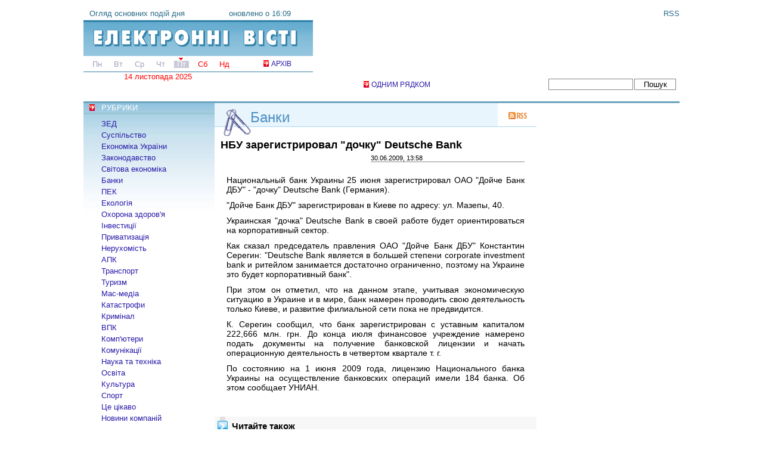

--- FILE ---
content_type: text/html
request_url: http://elvisti.com/news/2009/6/30/nbu-zaregistriroval-dochku-deutsche-bank
body_size: 8304
content:
<!DOCTYPE html PUBLIC "-//W3C//DTD XHTML 1.0 Strict//EN"
  "http://www.w3.org/TR/xhtml1/DTD/xhtml1-strict.dtd">
<html xmlns="http://www.w3.org/1999/xhtml" xml:lang="uk" lang="uk">
  <head>
<meta http-equiv="Content-Type" content="text/html; charset=utf-8" />
    <title>НБУ зарегистрировал &quot;дочку&quot; Deutsche Bank | Електронні вісті</title>
    <meta http-equiv="Content-Type" content="text/html; charset=utf-8" />
<link rel="shortcut icon" href="/favicon.ico" type="image/x-icon" />
<meta name="description" content="Национальный банк Украины 25 июня зарегистрировал ОАО &quot;Дойче Банк ДБУ&quot; - &quot;дочку&quot; Deutsche Bank (Германия)." />
<meta name="keywords" content="bank" />
<link rel="canonical" href="http://elvisti.com/news/2009/6/30/nbu-zaregistriroval-dochku-deutsche-bank" />
<meta name="revisit-after" content="1 day" />
    <link type="text/css" rel="stylesheet" media="all" href="/sites/elvisti.com/files/css/css_3e4f748c52509921064d1f1872a5c2e1.css" />
<link type="text/css" rel="stylesheet" media="print" href="/sites/elvisti.com/files/css/css_8ddd2e97b434e4a3cc1cada813d6752e.css" />
    <script type="text/javascript" src="/sites/elvisti.com/files/js/js_6aa09da68048172d5e8df720a93987fe.js"></script>
<script type="text/javascript">
<!--//--><![CDATA[//><!--
jQuery.extend(Drupal.settings, { "basePath": "/", "lightbox2": { "rtl": "0", "file_path": "/(\\w\\w/)sites/elvisti.com/files", "default_image": "/sites/all/modules/lightbox2/images/brokenimage.jpg", "border_size": 10, "font_color": "000", "box_color": "fff", "top_position": "", "overlay_opacity": "0.6", "overlay_color": "000", "disable_close_click": 1, "resize_sequence": 0, "resize_speed": 100, "fade_in_speed": 100, "slide_down_speed": 100, "use_alt_layout": 0, "disable_resize": 1, "disable_zoom": 0, "force_show_nav": 0, "show_caption": 1, "loop_items": 0, "node_link_text": "", "node_link_target": 0, "image_count": "Фото !current из !total", "video_count": "Video !current of !total", "page_count": "Page !current of !total", "lite_press_x_close": "press \x3ca href=\"#\" onclick=\"hideLightbox(); return FALSE;\"\x3e\x3ckbd\x3ex\x3c/kbd\x3e\x3c/a\x3e to close", "download_link_text": "", "enable_login": false, "enable_contact": false, "keys_close": "c x 27", "keys_previous": "p 37", "keys_next": "n 39", "keys_zoom": "z", "keys_play_pause": "32", "display_image_size": "original", "image_node_sizes": "()", "trigger_lightbox_classes": "", "trigger_lightbox_group_classes": "", "trigger_slideshow_classes": "", "trigger_lightframe_classes": "", "trigger_lightframe_group_classes": "", "custom_class_handler": 0, "custom_trigger_classes": "", "disable_for_gallery_lists": 0, "disable_for_acidfree_gallery_lists": true, "enable_acidfree_videos": true, "slideshow_interval": 5000, "slideshow_automatic_start": true, "slideshow_automatic_exit": true, "show_play_pause": true, "pause_on_next_click": false, "pause_on_previous_click": true, "loop_slides": false, "iframe_width": 600, "iframe_height": 400, "iframe_border": 1, "enable_video": 0 }, "googleanalytics": { "trackOutbound": 1 }, "boost": { "nid": "84202", "q": "NULL", "title": "NULL" } });
//--><!]]>
</script>
<script type="text/javascript">
<!--//--><![CDATA[//><!--
window.google_analytics_uacct = "UA-577960-3";
//--><!]]>
</script>
<script type="text/javascript">
<!--//--><![CDATA[//><!--
(function(i,s,o,g,r,a,m){i["GoogleAnalyticsObject"]=r;i[r]=i[r]||function(){(i[r].q=i[r].q||[]).push(arguments)},i[r].l=1*new Date();a=s.createElement(o),m=s.getElementsByTagName(o)[0];a.async=1;a.src=g;m.parentNode.insertBefore(a,m)})(window,document,"script","//www.google-analytics.com/analytics.js","ga");ga("create", "UA-577960-3", { "cookieDomain": "auto" });ga("send", "pageview");
//--><!]]>
</script>
<script async src="//pagead2.googlesyndication.com/pagead/js/adsbygoogle.js"></script>
<script>
     (adsbygoogle = window.adsbygoogle || []).push({
          google_ad_client: "ca-pub-0165149739323115",
          enable_page_level_ads: true
     });
</script>
  </head>
  <body class="sidebars">
<div id="fullheightcontainer">
  <div id="wrapper">
    <div id="outer" class="with-right">
      <div id="float-wrap">
        <div id="center">
          <div id="clearheadercenter"></div>
          <div id="container-center">
                              <div id="RubrHead"><h2 class="bank"><a href="/bank">Банки</a></h2><a href="/bank/rss" class="rss"></a></div>
                    <h1>НБУ зарегистрировал &quot;дочку&quot; Deutsche Bank</h1>          
          
                    	  	  <div id="content-top">
			  </div>
	            
<div id="node-84202" class="node page">



  <div class="content">
  <div class="time_full">30.06.2009, 13:58</div>    <p>
Национальный банк Украины 25 июня
зарегистрировал ОАО &quot;Дойче Банк ДБУ&quot; - &quot;дочку&quot; Deutsche
Bank (Германия).
</p>
<p>
&quot;Дойче Банк ДБУ&quot;
зарегистрирован в Киеве по адресу: ул. Мазепы, 40.
</p>
<p>
Украинская &quot;дочка&quot;
Deutsche Bank в своей работе будет ориентироваться на корпоративный сектор.
</p>
<p>
Как сказал председатель правления
ОАО &quot;Дойче Банк ДБУ&quot; Константин Серегин: &quot;Deutsche Bank является
в большей степени corporate investment bank и ритейлом занимается достаточно
ограниченно, поэтому на Украине это будет корпоративный банк&quot;.
</p>
<p>
При этом он отметил, что на
данном этапе, учитывая экономическую ситуацию в Украине и в мире, банк намерен
проводить свою деятельность только Киеве, и развитие филиальной сети пока не
предвидится. 
</p>
<p>
К. Серегин сообщил, что банк
зарегистрирован с уставным капиталом 222,666 млн. грн. До конца июля финансовое
учреждение намерено подать документы на получение банковской лицензии и начать
операционную деятельность в четвертом квартале т. г.
</p>
<p>
По состоянию на 1 июня 2009 года,
лицензию Национального банка Украины на осуществление банковских операций имели
184 банка. Об этом сообщает УНИАН.
</p>
<p class="MsoNormal">
 
</p>  </div>
  </div><div id="block-block-25" class="clear-block block block-block">
  <h2>Читайте також</h2>
  <div class="content"><script async src="//pagead2.googlesyndication.com/pagead/js/adsbygoogle.js"></script>
<!-- Elvisti other -->
<ins class="adsbygoogle"
     style="display:block"
     data-ad-client="ca-pub-0165149739323115"
     data-ad-slot="6131606321"
     data-ad-format="auto"></ins>
<script>
(adsbygoogle = window.adsbygoogle || []).push({});
</script></div>
</div>
<div id="block-views-InRubr-block_1" class="clear-block block block-views">
  <h2>Читайте также</h2>
  <div class="content"><div class="view view-InRubr view-id-InRubr view-display-id-block_1 view-dom-id-c6e27a3b5436cb5c4abe7b514fb70960">
    
  
  
      <div class="view-content">
      <div class="item-list">    <ul>          <li class="views-row views-row-1 views-row-odd views-row-first">  
  <div class="views-field views-field-title">        <span class="field-content"><a href="/news/2009/6/27/stelmah-udeshevit-kredity-za-schet-emissionnyh-sredstv-nevozmozhno">Стельмах: Удешевить кредиты за счет эмиссионных средств невозможно</a></span>  </div>  
  <div class="views-field views-field-created">        <span class="field-content">27.06.2009 - 13:37</span>  </div></li>
          <li class="views-row views-row-2 views-row-even">  
  <div class="views-field views-field-title">        <span class="field-content"><a href="/news/2009/6/26/torgi-na-mezhbankovskom-valyutnom-rynke-zakrylis-v-diapazone-77050-77175-grndoll">Торги на межбанковском валютном рынке закрылись в диапазоне 7,7050-7,7175 грн/долл</a></span>  </div>  
  <div class="views-field views-field-created">        <span class="field-content">26.06.2009 - 15:19</span>  </div></li>
          <li class="views-row views-row-3 views-row-odd">  
  <div class="views-field views-field-title">        <span class="field-content"><a href="/news/2009/6/26/parlament-nameren-uprostit-reorganizaciyu-bankov">Парламент намерен упростить реорганизацию банков</a></span>  </div>  
  <div class="views-field views-field-created">        <span class="field-content">26.06.2009 - 11:36</span>  </div></li>
          <li class="views-row views-row-4 views-row-even">  
  <div class="views-field views-field-title">        <span class="field-content"><a href="/news/2009/6/25/mezhbank-dollar-podeshevel">Межбанк: доллар подешевел</a></span>  </div>  
  <div class="views-field views-field-created">        <span class="field-content">25.06.2009 - 16:42</span>  </div></li>
          <li class="views-row views-row-5 views-row-odd">  
  <div class="views-field views-field-title">        <span class="field-content"><a href="/news/2009/6/25/nbu-provedet-valyutnye-aukciony-po-dollaru-i-evro">НБУ проведет валютные аукционы по доллару и евро</a></span>  </div>  
  <div class="views-field views-field-created">        <span class="field-content">25.06.2009 - 15:39</span>  </div></li>
          <li class="views-row views-row-6 views-row-even">  
  <div class="views-field views-field-title">        <span class="field-content"><a href="/news/2009/6/24/prezident-izmenil-sostav-nabsoveta-ukreksimbanka">Президент изменил состав Набсовета &quot;Укрэксимбанка&quot;</a></span>  </div>  
  <div class="views-field views-field-created">        <span class="field-content">24.06.2009 - 15:43</span>  </div></li>
          <li class="views-row views-row-7 views-row-odd">  
  <div class="views-field views-field-title">        <span class="field-content"><a href="/news/2009/6/24/v-ukrainskih-bankah-vyros-sredniy-kurs-kupli-prodazhi-dollara">В украинских банках вырос средний курс купли-продажи доллара</a></span>  </div>  
  <div class="views-field views-field-created">        <span class="field-content">24.06.2009 - 12:39</span>  </div></li>
          <li class="views-row views-row-8 views-row-even">  
  <div class="views-field views-field-title">        <span class="field-content"><a href="/news/2009/6/22/moodys-ponizilo-reytingi-treh-krupneyshih-ukrainskih-bankov">Moody&#039;s понизило рейтинги трех крупнейших украинских банков</a></span>  </div>  
  <div class="views-field views-field-created">        <span class="field-content">22.06.2009 - 16:58</span>  </div></li>
          <li class="views-row views-row-9 views-row-odd">  
  <div class="views-field views-field-title">        <span class="field-content"><a href="/news/2009/6/22/torgi-na-mezhbankovskom-valyutnom-rynke-zakrylis-v-diapazone-7624-7629-grndoll">Торги на межбанковском валютном рынке закрылись в диапазоне 7,624-7,629 грн/долл</a></span>  </div>  
  <div class="views-field views-field-created">        <span class="field-content">22.06.2009 - 15:50</span>  </div></li>
          <li class="views-row views-row-10 views-row-even views-row-last">  
  <div class="views-field views-field-title">        <span class="field-content"><a href="/news/2009/6/22/valyutnyy-rynok-perehodit-v-letniy-rezhim">Валютный рынок переходит в &quot;летний&quot; режим</a></span>  </div>  
  <div class="views-field views-field-created">        <span class="field-content">22.06.2009 - 11:40</span>  </div></li>
      </ul></div>    </div>
  
  
  
  
  
  
</div></div>
</div>
          </div>
          <div id="clearfootercenter"></div>
        </div>
        <div id="left">
          <div id="clearheaderleft"></div>
          <div id="container-left">
    	          <div id="block-menu-primary-links" class="clear-block block block-menu">
  <h2>РУБРИКИ</h2>
  <div class="content"><ul class="menu"><li class="leaf first"><a href="/foreign" title="Внешнеэкономическая деятельность">ЗЕД</a></li>
<li class="leaf"><a href="/society" title="">Суспільство</a></li>
<li class="leaf"><a href="/ukrbiz" title="">Економіка України</a></li>
<li class="leaf"><a href="/law" title="">Законодавство</a></li>
<li class="leaf"><a href="/biz" title="">Світова економіка</a></li>
<li class="leaf"><a href="/bank">Банки</a></li>
<li class="leaf"><a href="/energy" title="Топливно-энергетический комплекс">ПЕК</a></li>
<li class="leaf"><a href="/ecology" title="">Екологія</a></li>
<li class="leaf"><a href="/health" title="">Охорона здоров&#039;я</a></li>
<li class="leaf"><a href="/invest" title="">Інвестиції</a></li>
<li class="leaf"><a href="/privat" title="">Приватизація</a></li>
<li class="leaf"><a href="/estate" title="">Нерухомість</a></li>
<li class="leaf"><a href="/agris" title="Агропромышленный комплекс">АПК</a></li>
<li class="leaf"><a href="/transport">Транспорт</a></li>
<li class="leaf"><a href="/tourism">Туризм</a></li>
<li class="leaf"><a href="/media" title="">Мас-медіа</a></li>
<li class="leaf"><a href="/disasters" title="">Катастрофи</a></li>
<li class="leaf"><a href="/crime" title="">Кримінал</a></li>
<li class="leaf"><a href="/mil" title="Военно-промышленный комплекс">ВПК</a></li>
<li class="leaf"><a href="/comp" title="">Комп&#039;ютери</a></li>
<li class="leaf"><a href="/comm" title="">Комунікації</a></li>
<li class="leaf"><a href="/sci-tech" title="">Наука та техніка</a></li>
<li class="leaf"><a href="/edu" title="">Освіта</a></li>
<li class="leaf"><a href="/culture">Культура</a></li>
<li class="leaf"><a href="/sport">Спорт</a></li>
<li class="leaf"><a href="/ent" title="">Це цікаво</a></li>
<li class="leaf last"><a href="/pr" title="">Новини компаній</a></li>
</ul></div>
</div>
<div id="block-block-8" class="clear-block block block-block">
  <h2>РЕКЛАМА</h2>
  <div class="content">
<script type="text/javascript">
<!--
var _acic={dataProvider:10};(function(){var e=document.createElement("script");e.type="text/javascript";e.async=true;e.src="https://www.acint.net/aci.js";var t=document.getElementsByTagName("script")[0];t.parentNode.insertBefore(e,t)})()
//-->
</script></div>
</div>
          </div>
          <div id="clearfooterleft"></div>
        </div>
      </div>
           <div id="right">
        <div id="clearheaderright"></div>
        <div id="container-right">
          <div id="block-block-23" class="clear-block block block-block">
  <div class="content"><script async src="//pagead2.googlesyndication.com/pagead/js/adsbygoogle.js"></script>
<ins class="adsbygoogle"
     style="display:inline-block;width:240px;height:400px"
     data-ad-client="ca-pub-0165149739323115"
     data-ad-slot="8330038725"></ins>
<script>
     (adsbygoogle = window.adsbygoogle || []).push({});
</script></div>
</div>
        </div>
        <div id="clearfooterright"></div>
      </div>
            <div class="clear">&nbsp;</div>
    </div>
    <div id="gfx_bg_middle">&nbsp;</div>
  </div>
  <div id="header">
    <div id="subheader1">
    	<div id="block-block-4" class="clear-block block block-block">
  <div class="content"><a href="/" class="logo"><span>Огляд основних подій дня</span>
<span class="time">оновлено о 16:09</span></a>
<a href="/archive" class="arch">АРХІВ</a>
<div id="time_line">
<span><a href="/a/all/20251110">Пн</a></span><span><a href="/a/all/20251111">Вт</a></span><span><a href="/a/all/20251112">Ср</a></span><span><a href="/a/all/20251113">Чт</a></span><span class="now"><a href="/a/all/20251114">Пт</a></span><span class="we">Сб</span><span class="we">Нд</span></div><div class="date">14 листопада 2025</div></div>
</div>
<div id="block-block-5" class="clear-block block block-block">
  <div class="content"><a href="/rss" class="f rss">RSS</a>
<div id="banner"><script async src="//pagead2.googlesyndication.com/pagead/js/adsbygoogle.js"></script>
<!-- Elvisti 468x60 -->
<ins class="adsbygoogle"
     style="display:inline-block;width:468px;height:60px"
     data-ad-client="ca-pub-0165149739323115"
     data-ad-slot="4572649122"></ins>
<script>
(adsbygoogle = window.adsbygoogle || []).push({});
</script></div>
<a id="lenta" href="/lenta" class="red-arrow">ОДНИМ РЯДКОМ</a>
</div>
</div>
<div id="block-sphinx-simple_search_box" class="clear-block block block-sphinx">
  <div class="content"><form action="/node/205581"  accept-charset="UTF-8" method="post" id="sphinx-simple-search-form">
<div><div class="container-inline"><div class="form-item" id="edit-searchstring-wrapper">
 <input type="text" maxlength="128" name="searchstring" id="edit-searchstring" size="60" value="" class="form-text" />
</div>
<input type="submit" name="op" id="edit-submit" value="Пошук"  class="form-submit" />
</div><input type="hidden" name="form_build_id" id="form-endPWD2dL5E1KRdqkc_afoJ4s1m05uu7TW1Sqyc3uec" value="form-endPWD2dL5E1KRdqkc_afoJ4s1m05uu7TW1Sqyc3uec"  />
<input type="hidden" name="form_id" id="edit-sphinx-simple-search-form" value="sphinx_simple_search_form"  />

</div></form>
</div>
</div>
    </div>
    <div id="headergap" class="bottomtopmargin">&nbsp;</div>
  </div>
  <div class="clear">&nbsp;</div>
  <div id="footer">
    <div id="subfooter1">
	<div id="block-block-10" class="clear-block block block-block">
  <div class="content"><!--noindex-->
<!--bigmir)net TOP 100-->
<script type="text/javascript" language="javascript"><!--
function BM_Draw(oBM_STAT){
document.write('<table cellpadding="0" cellspacing="0" border="0" style="display:inline;margin-right:4px;"><tr><td><div style="margin:0px;padding:0px;font-size:1px;width:88px;"><div style="background:url(\'http://i.bigmir.net/cnt/samples/diagonal/b59_top.gif\') no-repeat bottom;"> </div><div style="font:10px Tahoma;background:url(\'http://i.bigmir.net/cnt/samples/diagonal/b59_center.gif\');"><div style="text-align:center;"><a href="http://www.bigmir.net/" target="_blank" style="color:#0000ab;text-decoration:none;font:10px Tahoma;">bigmir<span style="color:#ff0000;">)</span>net</a></div><div style="margin-top:3px;padding: 0px 6px 0px 6px;color:#003596;"><div style="float:left;font:10px Tahoma;">'+oBM_STAT.hosts+'</div><div style="float:right;font:10px Tahoma;">'+oBM_STAT.hits+'</div></div><br clear="all"/></div><div style="background:url(\'http://i.bigmir.net/cnt/samples/diagonal/b59_bottom.gif\') no-repeat top;"> </div></div></td></tr></table>');
}
//-->
</script>
<script type="text/javascript" language="javascript"><!--
bmN=navigator,bmD=document,bmD.cookie='b=b',i=0,bs=[],bm={o:1,v:67992,s:67992,t:0,c:bmD.cookie?1:0,n:Math.round((Math.random()* 1000000)),w:0};
for(var f=self;f!=f.parent;f=f.parent)bm.w++;
try{if(bmN.plugins&&bmN.mimeTypes.length&&(x=bmN.plugins['Shockwave Flash']))bm.m=parseInt(x.description.replace(/([a-zA-Z]|\s)+/,''));
else for(var f=3;f<20;f++)if(eval('new ActiveXObject("ShockwaveFlash.ShockwaveFlash.'+f+'")'))bm.m=f}catch(e){;}
try{bm.y=bmN.javaEnabled()?1:0}catch(e){;}
try{bmS=screen;bm.v^=bm.d=bmS.colorDepth||bmS.pixelDepth;bm.v^=bm.r=bmS.width}catch(e){;}
r=bmD.referrer.slice(7);if(r&&r.split('/')[0]!=window.location.host){bm.f=escape(r);bm.v^=r.length}
bm.v^=window.location.href.length;for(var x in bm) if(/^[ovstcnwmydrf]$/.test(x)) bs[i++]=x+bm[x];
bmD.write('<sc'+'ript type="text/javascript" language="javascript" src="http://c.bigmir.net/?'+bs.join('&')+'"></sc'+'ript>');
//-->
</script>
<noscript>
<a href="http://www.bigmir.net/" target="_blank"><img src="http://c.bigmir.net/?v67992&s67992&t2" width="88" height="31" alt="bigmir)net TOP 100" title="bigmir)net TOP 100" border="0" /></a>
</noscript>
<!--bigmir)net TOP 100-->
<!-- begin of Top100 code -->
<a href="http://top100.rambler.ru/top100/"><img src="http://counter.rambler.ru/top100.cnt?104696" alt="" width="1" height="1" border="0" /></a>
<!-- end of Top100 code -->
<!-- begin of Top100 logo -->
<a href="http://top100.rambler.ru/top100/"><img src="http://top100-images.rambler.ru/top100/banner-88x31-rambler-gray2.gif" alt="Rambler's Top100" width="88" height="31" border="0" /></a>
<!-- end of Top100 logo --><!--/noindex--></div>
</div>
<div id="block-block-11" class="clear-block block block-block">
  <div class="content"><!--noindex-->© 1999-2025 <a href="http://visti.net">ElVisti</a>. Всі права захищено.<br />
При повному або частковому копіюванні матеріалів<br />
посилання на <a href="http://elvisti.com">"Електронні Вісті"</a> обов'язкове.<!--/noindex--></div>
</div>
<div id="block-block-12" class="clear-block block block-block">
  <div class="content"><p><a href="/about">Про сайт</a><a href="/contact">Контактна інформація</a><a href="/ads">Реклама на сайті</a><a href="/export">Експорт новин</a></p>
</div>
</div>
<div id="block-boost-stats" class="clear-block block block-boost">
  <div class="content"><div id="boost-stats"></div><noscript><div style="display:inline;"><img src="/boost_stats.php?nocache=1&amp;nid=84202&amp;title=NULL&amp;qq=NULL" alt="" /></div></noscript></div>
</div>
    </div>
  </div>
</div>
  <script type="text/javascript">
<!--//--><![CDATA[//><!--
$.getJSON(Drupal.settings.basePath + "boost_stats.php", {nocache: "1", js: "1", nid: Drupal.settings.boost.nid, qq: Drupal.settings.boost.q, title: Drupal.settings.boost.title, referer: document.referrer}, function(response) {
  $.each(response, function(id, contents) {
    if (contents == 'NULL') {
      $(id).parent().parent().hide();
    }
    else {
      $(id).html(contents);
    }
  });
});
//--><!]]>
</script>
  </body>
</html>
<!-- Page cached by Boost @ 2025-11-14 05:43:51, expires @ 2026-11-13 05:43:51 -->


--- FILE ---
content_type: text/html; charset=utf-8
request_url: https://www.google.com/recaptcha/api2/aframe
body_size: 268
content:
<!DOCTYPE HTML><html><head><meta http-equiv="content-type" content="text/html; charset=UTF-8"></head><body><script nonce="_8PirF_LkPKXQmHveuzFlQ">/** Anti-fraud and anti-abuse applications only. See google.com/recaptcha */ try{var clients={'sodar':'https://pagead2.googlesyndication.com/pagead/sodar?'};window.addEventListener("message",function(a){try{if(a.source===window.parent){var b=JSON.parse(a.data);var c=clients[b['id']];if(c){var d=document.createElement('img');d.src=c+b['params']+'&rc='+(localStorage.getItem("rc::a")?sessionStorage.getItem("rc::b"):"");window.document.body.appendChild(d);sessionStorage.setItem("rc::e",parseInt(sessionStorage.getItem("rc::e")||0)+1);localStorage.setItem("rc::h",'1768635454869');}}}catch(b){}});window.parent.postMessage("_grecaptcha_ready", "*");}catch(b){}</script></body></html>